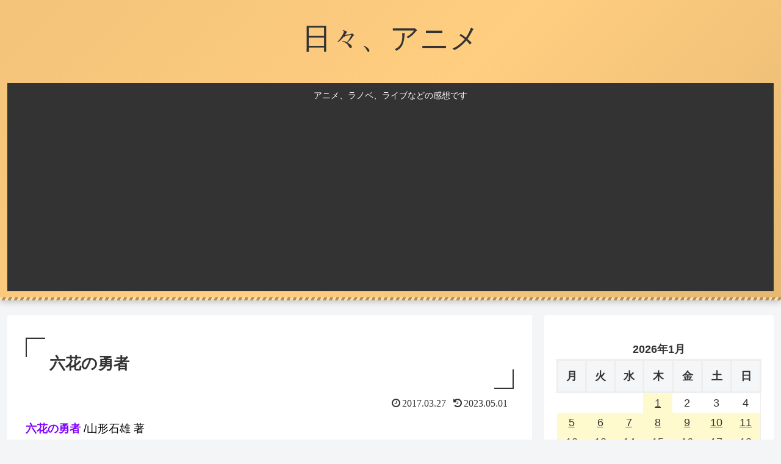

--- FILE ---
content_type: text/html; charset=utf-8
request_url: https://www.google.com/recaptcha/api2/aframe
body_size: 266
content:
<!DOCTYPE HTML><html><head><meta http-equiv="content-type" content="text/html; charset=UTF-8"></head><body><script nonce="nErO9mTomljcAJLKeHyb_g">/** Anti-fraud and anti-abuse applications only. See google.com/recaptcha */ try{var clients={'sodar':'https://pagead2.googlesyndication.com/pagead/sodar?'};window.addEventListener("message",function(a){try{if(a.source===window.parent){var b=JSON.parse(a.data);var c=clients[b['id']];if(c){var d=document.createElement('img');d.src=c+b['params']+'&rc='+(localStorage.getItem("rc::a")?sessionStorage.getItem("rc::b"):"");window.document.body.appendChild(d);sessionStorage.setItem("rc::e",parseInt(sessionStorage.getItem("rc::e")||0)+1);localStorage.setItem("rc::h",'1768941298765');}}}catch(b){}});window.parent.postMessage("_grecaptcha_ready", "*");}catch(b){}</script></body></html>